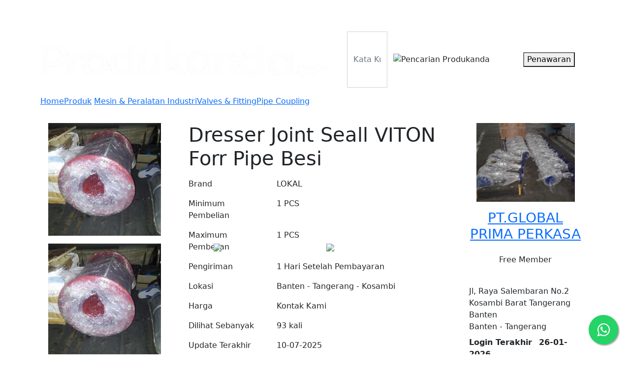

--- FILE ---
content_type: text/html;charset=UTF-8
request_url: https://www.produkanda.com/p/210880-dresser-joint-seall-viton-forr-pipe-besi
body_size: 9362
content:
<!DOCTYPE html>
<html dir="ltr" lang="id" xmlns="http://www.w3.org/1999/xhtml">
<head>
    <meta charset="utf-8" />
    <meta name="viewport" content="width=device-width, initial-scale=1" />
    <meta http-equiv="X-UA-Compatible" content="IE=edge">
    <meta http-equiv="Content-Type" content="text/html; charset=utf-8" />
    <title>Dresser Joint Seall VITON Forr Pipe Besi Pipe Coupling Valves & Fitting Mesin & Peralatan Industri  Produk Produkanda.com Portal B2B Indonesia</title>
        <meta name="title" content="Dresser Joint Seall VITON Forr Pipe Besi Pipe Coupling Valves & Fitting Mesin & Peralatan Industri  Produk Produkanda.com Portal B2B Indonesia" />
        <meta property="og:title" content="Dresser Joint Seall VITON Forr Pipe Besi Pipe Coupling Valves & Fitting Mesin & Peralatan Industri  Produk Produkanda.com Portal B2B Indonesia" />
        <meta name="robots" content="INDEX, FOLLOW, NOODP, NOYDIR" />
        <meta name="generator" content="Portal B2B Indonesia - www.produkanda.com"/>
<meta name="keywords" content="dresser joint seall viton forr pipe besi,lokal,produk,mesin & peralatan industri,valves & fitting,pipe coupling, banten,tangerang,pt.global prima perkasa,direktori,bisnis,ukm,produkanda"/>
<meta name="description" content="Dresser Joint Seall VITON Forr Pipe Besi  Spesifikasi Dresser Joint

Untuk Sambungan Pirpipaan Air Dan Minyak
Forr Pipe Steel Pipa HDPE Pipa PVC Pipa DCI

Material Steel & DCI
Size 2'' - 40''
Seal EPDM & VITON produk PT.GLOBAL PRIMA PERKASA"/>

<meta name="generator" content="PORTAL B2B INDONESIA - www.produkanda.com"/>
<link rel="shortcut icon" type="image/x-icon" href="/favicon.ico"/>
<link rel="bookmark" type="image/x-icon" href="/favicon.ico"/>
<link rel="canonical" href="https://www.produkanda.com/p/210880-dresser-joint-seall-viton-forr-pipe-besi"/>
<link rel="archives" title="Produkanda.com Portal B2B Indonesia" href="https://www.produkanda.com/archiver/"/>
    <meta property="og:url" content="https://www.produkanda.com" />
        <link rel="alternate" hreflang="x-default" href="https://www.produkanda.com" />
        <link rel="alternate" hreflang="id" href="https://www.produkanda.com" />
        <link rel="alternate" hreflang="en" href="https://en.produkanda.com" />
    <meta property="og:locale" content="id-ID" />
    <meta property="og:site-name" content="Produkanda.com" />
    <link href="https://cdn.jsdelivr.net/npm/bootstrap@5.1.0/dist/css/bootstrap.min.css" rel="stylesheet" integrity="sha384-KyZXEAg3QhqLMpG8r+8fhAXLRk2vvoC2f3B09zVXn8CA5QIVfZOJ3BCsw2P0p/We" crossorigin="anonymous">
    <link rel="stylesheet" href="https://cdnjs.cloudflare.com/ajax/libs/font-awesome/5.15.3/css/all.min.css" integrity="sha512-iBBXm8fW90+nuLcSKlbmrPcLa0OT92xO1BIsZ+ywDWZCvqsWgccV3gFoRBv0z+8dLJgyAHIhR35VZc2oM/gI1w==" crossorigin="anonymous" />
    <link rel="stylesheet" href="/skin/assets/css/jquery-ui.min.css" />
    <link type="text/css" rel="stylesheet" href="https://cdn.jsdelivr.net/jquery.jssocials/1.4.0/jssocials.css" />
    <link type="text/css" rel="stylesheet" href="https://cdn.jsdelivr.net/jquery.jssocials/1.4.0/jssocials-theme-flat.css" />
    
    <link rel="stylesheet" href="https://cdn.jsdelivr.net/npm/swiper@9/swiper-bundle.min.css" />
    <link rel="stylesheet" href="/skin/assets/css/show.css" />
<script type="text/javascript">window.onerror=function(){return true;}</script><script type="text/javascript" src="/lang/id/lang.js"></script>
<script type="text/javascript" src="/file/script/config.js"></script>
<script type="text/javascript" src="/file/script/common.js"></script>
<script type="text/javascript" src="/file/script/page.js"></script>
<script type="text/javascript">
var searchid = 5;
</script>
</head>
<body>
    <header class="in-web-header sticky-top">
    <div class="container">
        <div class="row d-flex navbar topbar d-none d-md-flex">
            <div class="col-12 col-md-9 col-lg-6 d-flex nav-col">
                 <div class="nav-link px-2 text-white" id="destoon_member">
            
                </div>
            </div>
            <div class="col-12 col-md-3 col-lg-6 nav-col d-flex justify-content-end">
                <a class="nav-link px-2 text-white separator d-none d-lg-block" href="https://www.produkanda.com/c/">Perusahaan</a>
                <a class="nav-link px-2 text-white separator d-none d-lg-block" href="https://www.produkanda.com/p/">Produk</a>
                <a class="nav-link px-2 text-white separator d-none d-lg-block" href="https://www.produkanda.com/news/">Artikel</a>
                <a class="nav-link px-2 text-white separator d-none d-lg-block" href="https://www.produkanda.com/about/tentang-produkanda.html">Tentang Kami</a>
                <a class="nav-link px-2 text-white d-none d-lg-block" href="https://www.produkanda.com/paket/">Paket Harga</a>
                
            </div>
        </div>
        <div class="row d-flex navbar bottombar align-middle pb-3">
            <div class="col-8 col-sm-9 col-lg-10 d-flex">
                <div class="pe-4 d-none d-lg-block">
                    <a href="https://www.produkanda.com/">
                        <img class="in-logo" alt="Produkanda.com Portal B2B Indonesia" src="https://www.produkanda.com/file/upload/202302/13/861.png" />
                    </a>
                </div>
                <div class="pe-4 d-flex d-lg-none">
                    <a href="https://www.produkanda.com/" class="logo-mobile"></a>
                </div>
                <form class="flex-grow-1 input-group search-group" id="destoon_search" action="https://www.produkanda.com/p/search.php" onsubmit="return Dsearch(1);">
         <input type="hidden" name="spread" value="0" id="destoon_spread"/>
                    <input name="kw" id="destoon_kw" placeholder="Kata Kunci......" type="text" class="form-control auto-complete" />
                    <input type="hidden" name="moduleid" value="5" id="destoon_moduleid" value="Produk"/>
                    
                    <button class="btn btn-search">
                        <img src="/skin/assets/image/search.svg" alt="Pencarian Produkanda" />
                    </button>
                </form>
            </div>
            <div class="col-4 col-sm-3 col-lg-2 d-flex gap-2 justify-content-center">
                    <button type="button" class="btn-login">Penawaran</button>
            </div>
        </div>
    </div>
</header>    <div class="main-body">
    <div class="container mb-3">
        <div class="row">
            <div class="col-12">
                <ul class="breadcrumb d-flex">
    <li>
        <a class="home" href="https://www.produkanda.com/" title="Halaman Depan">Home</a>
    </li>
           
            <a href="https://www.produkanda.com/p/">Produk</a>
            <li>&nbsp;</li>
            <a href="https://www.produkanda.com/p/mesin-peralatan-industri.1/">Mesin & Peralatan Industri</a><li></li><a href="https://www.produkanda.com/p/valves-fitting.33/">Valves & Fitting</a><li></li><a href="https://www.produkanda.com/p/pipe-coupling.82/">Pipe Coupling</a>       
</ul>
            </div>
        </div>
        <div class="row mb-4">
<div class="col-12 col-xl-3 main-box">
                <div class="company-detail product-detail d-md-flex justify-content-md-center py-2 p-md-3">
                    <div class="col-12 col-md-12 mb-3">
                        
<div class="row mb-3 d-none d-md-flex">
    <div class="col-12 d-md-flex justify-content-center">
<img class="image-view img-fluid lazy" id="product-zoom" src="https://www.produkanda.com/file/upload/202406/11/997209.jpg.middle.jpg" data-zoom-image="https://www.produkanda.com/file/upload/202406/11/997209.jpg"//>
        
    </div>
</div>
<div class="row">
    <div class="col-12">
        <div class="image-slider swiper-container">
            <div class="swiper-wrapper">
                    <div id="product-zoom" class="swiper-slide image-preview image-button d-flex align-items-center justify-content-center" data-image="https://www.produkanda.com/file/upload/202406/11/997209.jpg.middle.jpg" data-ref="h">
                        <img class="image-product img-fluid swiper-lazy" src="https://www.produkanda.com/file/upload/202406/11/997209.jpg.thumb.jpg" />
                    </div>
                                        <div id="product-zoom" class="swiper-slide image-preview image-button d-flex align-items-center justify-content-center" data-image="https://www.produkanda.com/skin/assets/image/nopic240.gif" data-ref="h">
                        <img class="image-product img-fluid swiper-lazy" src="https://www.produkanda.com/skin/assets/image/nopic60.gif" />
                    </div>
                                        <div id="product-zoom" class="swiper-slide image-preview image-button d-flex align-items-center justify-content-center" data-image="https://www.produkanda.com/skin/assets/image/nopic240.gif" data-ref="h">
                        <img class="image-product img-fluid swiper-lazy" src="https://www.produkanda.com/skin/assets/image/nopic60.gif" />
                    </div>
                                </div>
            <div class="swiper-navigation">
                <div class="swiper-button swiper-next"></div>
                <div class="swiper-button swiper-prev"></div>
            </div>
        </div>
    </div>
</div>
<div class="modal fade modal-image-zoom" id="image-modal" tabindex="-1">
    <div class="modal-dialog">
        <div class="modal-content">
            <div class="modal-header">
                <div class="modal-title title">Dresser Joint Seall VITON Forr Pipe Besi</div>
                <button type="button" class="btn-close" data-bs-dismiss="modal" aria-label="Close"></button>
            </div>
            <div class="modal-body">
                <div class="modal-image d-md-flex">
                    <div class="main-image d-flex flex-grow-1 justify-content-center align-items-center">
                        <div class="view-normal" style="--aspect-ratio: 3 / 4;"></div>
                    </div>
                    <div class="image-list">
                        <div class="row pb-2">
                            <div class="col-12">
                                <div class="modal-title">
                                    Gambar Produk
                                </div>
                            </div>
                        </div>
                        <div class="row">
                    
                                <div class="col-4 pb-2">
                                    <div id="h" class="image-modal-preview d-flex align-items-center justify-content-center" data-image="https://www.produkanda.com/file/upload/202406/11/997209.jpg">
                                        <img class="img-fluid lazy" src="/skin/assets/images/loading.svg" data-src="https://www.produkanda.com/file/upload/202406/11/997209.jpg.thumb.jpg" />
                                    </div>
                                </div>
                                
                    
                                <div class="col-4 pb-2">
                                    <div id="h" class="image-modal-preview d-flex align-items-center justify-content-center" data-image="">
                                        <img class="img-fluid lazy" src="/skin/assets/images/loading.svg" data-src="https://www.produkanda.com/skin/assets/image/nopic60.gif" />
                                    </div>
                                </div>
                                
                    
                                <div class="col-4 pb-2">
                                    <div id="h" class="image-modal-preview d-flex align-items-center justify-content-center" data-image="">
                                        <img class="img-fluid lazy" src="/skin/assets/images/loading.svg" data-src="https://www.produkanda.com/skin/assets/image/nopic60.gif" />
                                    </div>
                                </div>
                                
                        </div>
                    </div>
                </div>
            </div>
        </div>
    </div>
</div>
                    </div>
                </div>
            </div>
        
            <div class="col-12 col-xl-6 main-box">
                <div class="product-detail py-2 p-md-3">
                    <div class="row mb-3">
    <div class="col-12 col-md-12 mb-3">
        <div class="row">
            <div class="col-12">
                <div class="title">
                    <h1>
                        Dresser Joint Seall VITON Forr Pipe Besi                    </h1>
                </div>
            </div>
        </div>
           
        <div class="row py-2">
            <div class="col-6 col-sm-4">
                Brand
            </div>
            <div class="col-6 col-sm-8">
                LOKAL            </div>
        </div>
                <div class="row py-2">
            <div class="col-6 col-sm-4">
                Minimum Pembelian
            </div>
            <div class="col-6 col-sm-8">
                1 PCS            </div>
        </div><div class="row py-2">
            <div class="col-6 col-sm-4">
                Maximum Pembelian
            </div>
            <div class="col-6 col-sm-8">
                1 PCS            </div>
        </div><div class="row py-2">
            <div class="col-6 col-sm-4">
                Pengiriman
            </div>
            <div class="col-6 col-sm-8">
                1 Hari Setelah Pembayaran
            </div>
        </div>       
<div class="row py-2">
            <div class="col-6 col-sm-4">
                Lokasi
            </div>
            <div class="col-6 col-sm-8">
                 Banten - Tangerang - Kosambi            </div>
        </div>
       
        <div class="row py-2">
            <div class="col-6 col-sm-4">
                Harga
            </div>
            <div class="col-6 col-sm-8 text-orange">
                Kontak Kami            </div>
        </div>
 <div class="row py-2">
            <div class="col-6 col-sm-4">
                Dilihat Sebanyak
            </div>
            <div class="col-6 col-sm-8">
                93 kali
            </div>
        </div>
        <div class="row py-2">
            <div class="col-6 col-sm-4">
                Update Terakhir
            </div>
            <div class="col-6 col-sm-8">
                10-07-2025            </div>
        </div>
        <div class="row">
            <div class="col-6 col-sm-4 d-flex align-items-center">
                Bagikan
            </div>
            <div class="col-6 col-sm-8">
                <div class="share"></div>
            </div>
        </div>
        
       <div class="row mt-2 main-contact contact-row d-flex">
                <div class="col-12 col-md-6 mb-2 contact-col d-none d-xl-block" data-text="Telepon">
                    <button class="btn btn-buy btn-shopping-cart" onclick="window.location.href='https://www.produkanda.com/member/message.php?action=send&touser=globalprima&title=Dresser Joint Seall VITON Forr Pipe Besi'">
                        &#x2B;<span> Kirim Pesan
                    </button>
                </div>
            <div class="col-12 col-md-6 mb-2 contact-col">
                <div class="btn btn-buy btn-shopping-cart" onclick="Go('https://www.produkanda.com/p/inquiry.php?itemid=210880');">&#x2B; Penawaran</div>
            </div>
        </div>
<div class="row">
        <div class="col-12">
            <div class="free-alert d-flex">
                <div class="d-none d-md-flex justify-content-center align-items-center me-2">
                    <i class="fas fa-exclamation-triangle"></i>
                </div>
                <div>
                    <h4>Perhatian!</h4>
                    <div>
                        Perusahaan ini terdaftar sebagai <strong>Free Member</strong>. Hindari melakukan pembayaran sebelum bertemu penjual atau melihat barang secara langsung. COD (Cash On Delivery) atau bertemu langsung dengan penjual merupakan metode transaksi lebih aman.
                    </div>
                </div>
            </div>
        </div>
    </div>
    </div>
</div>
    <div class="row d-none d-xl-flex">
        <div class="col-12">
            <ul class="nav nav-tabs" role="tablist">
                <li class="nav-item">
                    <button class="nav-link active" id="nav-product-description" data-bs-toggle="tab" data-bs-target="#product-description-box" role="tab" aria-controls="product-description-box" aria-selected="true"><b>Produk</b></button>
                </li>
                <li class="nav-item">
                    <button class="nav-link" id="nav-company-info" data-bs-toggle="tab" data-bs-target="#company-info-box" role="tab" aria-controls="company-info-box" aria-selected="true"><b>Perusahaan</b></button>
                </li>
            </ul>
        </div>
    </div>
<div class="row description-row">
    <div class="col-12 tab-content">
        <div id="product-description-box" class="description-box tab-pane fade show active mb-2" role="tabpanel" aria-labelledby="nav-product-description">
            <div class="row mb-3">
                <div class="col-12">
                    <h2>Spesifikasi Dresser Joint Seall VITON Forr Pipe Besi</h2>
                    
                </div>
            </div>
            <div class="row box-description less">
                <div class="col-12">
                    &nbsp;Spesifikasi Dresser Joint<br />
<br />
Untuk Sambungan Pirpipaan Air Dan Minyak<br />
Forr Pipe Steel Pipa HDPE Pipa PVC Pipa DCI<br />
<br />
Material Steel &amp; DCI<br />
Size 2'' - 40''<br />
Seal EPDM &amp; VITON                </div>
            </div>
            <btn class="btn btn-show d-none mt-3" data-show="Tampilkan Lebih Banyak" data-hide="Tampilkan Lebih Sedikit">Tampilkan Lebih Banyak</btn>
        </div>
            <div id="company-info-box" class="description-box tab-pane fade mb-2 less" role="tabpanel" aria-labelledby="nav-company-info">
                <div class="row mb-3">
                    <div class="col-12 title">
                        <h3>PT.GLOBAL PRIMA PERKASA</h3>
                    </div>
                </div>
                <div class="row">
                    <div class="col-12 box-company-description">
                        <div class="row box-description less">
                            <div class="col-12">
                                &nbsp;<span style="color: rgb(119, 119, 119); font-family: DINPro-Medium; font-size: 14px; background-color: rgb(253, 253, 253);">PT.GLOBAL PRIMA TGR</span><br style="box-sizing: border-box; margin: 0px; padding: 0px; border: 0px; color: rgb(119, 119, 119); font-family: DINPro-Medium; font-size: 14px; background-color: rgb(253, 253, 253);" />
<span style="color: rgb(119, 119, 119); font-family: DINPro-Medium; font-size: 14px; background-color: rgb(253, 253, 253);">Adalah perusahaan yang bergerak sebagai general supplier dan Stockist Untuk kebutuhan industri Minyak, Air dan Gas ( Valve, Pipe, Fitting, dll)</span><br style="box-sizing: border-box; margin: 0px; padding: 0px; border: 0px; color: rgb(119, 119, 119); font-family: DINPro-Medium; font-size: 14px; background-color: rgb(253, 253, 253);" />
<span style="color: rgb(119, 119, 119); font-family: DINPro-Medium; font-size: 14px; background-color: rgb(253, 253, 253);">Beberapa Pruduk kami adalah :</span><br style="box-sizing: border-box; margin: 0px; padding: 0px; border: 0px; color: rgb(119, 119, 119); font-family: DINPro-Medium; font-size: 14px; background-color: rgb(253, 253, 253);" />
<span style="color: rgb(119, 119, 119); font-family: DINPro-Medium; font-size: 14px; background-color: rgb(253, 253, 253);">Valve :</span><br style="box-sizing: border-box; margin: 0px; padding: 0px; border: 0px; color: rgb(119, 119, 119); font-family: DINPro-Medium; font-size: 14px; background-color: rgb(253, 253, 253);" />
<span style="color: rgb(119, 119, 119); font-family: DINPro-Medium; font-size: 14px; background-color: rgb(253, 253, 253);">Shut Down Valve, Co<em></em>ntrol Valve, Gate Valve, Globe Valve, Ball Valve, Check Valve, Butterfly Valve, Safety Valve, Three Way Valve, Floating Valve, Forged Steel.</span><br style="box-sizing: border-box; margin: 0px; padding: 0px; border: 0px; color: rgb(119, 119, 119); font-family: DINPro-Medium; font-size: 14px; background-color: rgb(253, 253, 253);" />
<span style="color: rgb(119, 119, 119); font-family: DINPro-Medium; font-size: 14px; background-color: rgb(253, 253, 253);">ACCECORIES :</span><br style="box-sizing: border-box; margin: 0px; padding: 0px; border: 0px; color: rgb(119, 119, 119); font-family: DINPro-Medium; font-size: 14px; background-color: rgb(253, 253, 253);" />
<span style="color: rgb(119, 119, 119); font-family: DINPro-Medium; font-size: 14px; background-color: rgb(253, 253, 253);">Strainer, Steam Trap, Pressure Gauge, Air Filter Regulator, Pressure Swich, Manifold, Sigh Glass, Flow Meter, Flexible Joint, Flexible Hose.</span><br style="box-sizing: border-box; margin: 0px; padding: 0px; border: 0px; color: rgb(119, 119, 119); font-family: DINPro-Medium; font-size: 14px; background-color: rgb(253, 253, 253);" />
<span style="color: rgb(119, 119, 119); font-family: DINPro-Medium; font-size: 14px; background-color: rgb(253, 253, 253);">INSTRUMENT :</span><br style="box-sizing: border-box; margin: 0px; padding: 0px; border: 0px; color: rgb(119, 119, 119); font-family: DINPro-Medium; font-size: 14px; background-color: rgb(253, 253, 253);" />
<span style="color: rgb(119, 119, 119); font-family: DINPro-Medium; font-size: 14px; background-color: rgb(253, 253, 253);">Swagelok, Needle Valve, limit Switch, Selenoid, Pilot Valve, Quick Ekshaust, Tubing, Pressure Switch, Axelson.</span><br style="box-sizing: border-box; margin: 0px; padding: 0px; border: 0px; color: rgb(119, 119, 119); font-family: DINPro-Medium; font-size: 14px; background-color: rgb(253, 253, 253);" />
<span style="color: rgb(119, 119, 119); font-family: DINPro-Medium; font-size: 14px; background-color: rgb(253, 253, 253);">EQUIPMENT :</span><br style="box-sizing: border-box; margin: 0px; padding: 0px; border: 0px; color: rgb(119, 119, 119); font-family: DINPro-Medium; font-size: 14px; background-color: rgb(253, 253, 253);" />
<span style="color: rgb(119, 119, 119); font-family: DINPro-Medium; font-size: 14px; background-color: rgb(253, 253, 253);">Meansure, Meansuring, Parts Transmiter, Panels.</span><br style="box-sizing: border-box; margin: 0px; padding: 0px; border: 0px; color: rgb(119, 119, 119); font-family: DINPro-Medium; font-size: 14px; background-color: rgb(253, 253, 253);" />
<span style="color: rgb(119, 119, 119); font-family: DINPro-Medium; font-size: 14px; background-color: rgb(253, 253, 253);">FITTING :</span><br style="box-sizing: border-box; margin: 0px; padding: 0px; border: 0px; color: rgb(119, 119, 119); font-family: DINPro-Medium; font-size: 14px; background-color: rgb(253, 253, 253);" />
<span style="color: rgb(119, 119, 119); font-family: DINPro-Medium; font-size: 14px; background-color: rgb(253, 253, 253);">Elbow Long Radius/ Short Radius ( 90&deg; , 45&deg; , 180&deg; ) , Tee ( Straight Tee, Reducing Tee) Reducer Concentric/ Eccentric, Caps, Stud Bolt,&nbsp;unio<em></em>&#110;&nbsp;( HDPE) .</span><br style="box-sizing: border-box; margin: 0px; padding: 0px; border: 0px; color: rgb(119, 119, 119); font-family: DINPro-Medium; font-size: 14px; background-color: rgb(253, 253, 253);" />
<span style="color: rgb(119, 119, 119); font-family: DINPro-Medium; font-size: 14px; background-color: rgb(253, 253, 253);">FLANGES :</span><br style="box-sizing: border-box; margin: 0px; padding: 0px; border: 0px; color: rgb(119, 119, 119); font-family: DINPro-Medium; font-size: 14px; background-color: rgb(253, 253, 253);" />
<span style="color: rgb(119, 119, 119); font-family: DINPro-Medium; font-size: 14px; background-color: rgb(253, 253, 253);">Welding Neck Flanges, Blind Flange, Lap joint Flange, Threaded Flange, Slip On Flange, Spectacle Blind Flange, Orifice Plate, Swivel Flange.</span><br style="box-sizing: border-box; margin: 0px; padding: 0px; border: 0px; color: rgb(119, 119, 119); font-family: DINPro-Medium; font-size: 14px; background-color: rgb(253, 253, 253);" />
<span style="color: rgb(119, 119, 119); font-family: DINPro-Medium; font-size: 14px; background-color: rgb(253, 253, 253);">PIPE :</span><br style="box-sizing: border-box; margin: 0px; padding: 0px; border: 0px; color: rgb(119, 119, 119); font-family: DINPro-Medium; font-size: 14px; background-color: rgb(253, 253, 253);" />
<span style="color: rgb(119, 119, 119); font-family: DINPro-Medium; font-size: 14px; background-color: rgb(253, 253, 253);">Seamless, Wealded, Stainless steel, Galvanize, HDPE, PVC.</span><br style="box-sizing: border-box; margin: 0px; padding: 0px; border: 0px; color: rgb(119, 119, 119); font-family: DINPro-Medium; font-size: 14px; background-color: rgb(253, 253, 253);" />
<span style="color: rgb(119, 119, 119); font-family: DINPro-Medium; font-size: 14px; background-color: rgb(253, 253, 253);">HARDWARE :</span><br style="box-sizing: border-box; margin: 0px; padding: 0px; border: 0px; color: rgb(119, 119, 119); font-family: DINPro-Medium; font-size: 14px; background-color: rgb(253, 253, 253);" />
<span style="color: rgb(119, 119, 119); font-family: DINPro-Medium; font-size: 14px; background-color: rgb(253, 253, 253);">Plate, UNP, CNP, IWF, H-Beam, Round Bar, Hollow, dll.</span><br style="box-sizing: border-box; margin: 0px; padding: 0px; border: 0px; color: rgb(119, 119, 119); font-family: DINPro-Medium; font-size: 14px; background-color: rgb(253, 253, 253);" />
<span style="color: rgb(119, 119, 119); font-family: DINPro-Medium; font-size: 14px; background-color: rgb(253, 253, 253);">CLASS :</span><br style="box-sizing: border-box; margin: 0px; padding: 0px; border: 0px; color: rgb(119, 119, 119); font-family: DINPro-Medium; font-size: 14px; background-color: rgb(253, 253, 253);" />
<span style="color: rgb(119, 119, 119); font-family: DINPro-Medium; font-size: 14px; background-color: rgb(253, 253, 253);">Jis : 5K, 10K, 12K, 16K, 20K, Pn 10, Pn 16, Pn 40, Ansi 150, 300, 600, 800, 900, 1500, 2500, 3000, 5000 , RF, RTJ, FF<br />
</span>SCH 20, S40, S80, S160, XXS<br style="box-sizing: border-box; margin: 0px; padding: 0px; border: 0px; color: rgb(119, 119, 119); font-family: DINPro-Medium; font-size: 14px; background-color: rgb(253, 253, 253);" />
<span style="color: rgb(119, 119, 119); font-family: DINPro-Medium; font-size: 14px; background-color: rgb(253, 253, 253);">MATERIAL :</span><br style="box-sizing: border-box; margin: 0px; padding: 0px; border: 0px; color: rgb(119, 119, 119); font-family: DINPro-Medium; font-size: 14px; background-color: rgb(253, 253, 253);" />
<span style="color: rgb(119, 119, 119); font-family: DINPro-Medium; font-size: 14px; background-color: rgb(253, 253, 253);">Bronze, Cast Iron, Ductile Iron, Carbon Steel ( A105, A216 Gr.WCB, dll) , Stainless Steel ( SS316, SS304, F51, CF8M, dll) , PE, HDPE, UPVC, CPVC. Sch 80</span><br style="box-sizing: border-box; margin: 0px; padding: 0px; border: 0px; color: rgb(119, 119, 119); font-family: DINPro-Medium; font-size: 14px; background-color: rgb(253, 253, 253);" />
<span style="color: rgb(119, 119, 119); font-family: DINPro-Medium; font-size: 14px; background-color: rgb(253, 253, 253);">Merk :</span><br style="box-sizing: border-box; margin: 0px; padding: 0px; border: 0px; color: rgb(119, 119, 119); font-family: DINPro-Medium; font-size: 14px; background-color: rgb(253, 253, 253);" />
<span style="color: rgb(119, 119, 119); font-family: DINPro-Medium; font-size: 14px; background-color: rgb(253, 253, 253);">Sigma, Kitz, Toyo, Keystone, Tozen, Glt, Crane, Kokai, Shoritzu, Ktm, Wkm, Fisher, Grove, Okm, Omb, Tk, Velan, Argus, Bettis, Evo, Yone, Gala, Spears, Hershey, Mueller, Anderson, Whitey, Swagelok, Parker, Sakai, Sandvik, Unilon, Wavin, Vinilon, Daniel,Spears,DFP,Sanking,Hershey Dll</span><br style="box-sizing: border-box; margin: 0px; padding: 0px; border: 0px; color: rgb(119, 119, 119); font-family: DINPro-Medium; font-size: 14px; background-color: rgb(253, 253, 253);" />
<br style="box-sizing: border-box; margin: 0px; padding: 0px; border: 0px; color: rgb(119, 119, 119); font-family: DINPro-Medium; font-size: 14px; background-color: rgb(253, 253, 253);" />
<br style="box-sizing: border-box; margin: 0px; padding: 0px; border: 0px; color: rgb(119, 119, 119); font-family: DINPro-Medium; font-size: 14px; background-color: rgb(253, 253, 253);" />
<br style="box-sizing: border-box; margin: 0px; padding: 0px; border: 0px; color: rgb(119, 119, 119); font-family: DINPro-Medium; font-size: 14px; background-color: rgb(253, 253, 253);" />
<span style="color: rgb(119, 119, 119); font-family: DINPro-Medium; font-size: 14px; background-color: rgb(253, 253, 253);">Mobile : 081282000870 (WA)</span><br style="box-sizing: border-box; margin: 0px; padding: 0px; border: 0px; color: rgb(119, 119, 119); font-family: DINPro-Medium; font-size: 14px; background-color: rgb(253, 253, 253);" />
<span style="color: rgb(119, 119, 119); font-family: DINPro-Medium; font-size: 14px; background-color: rgb(253, 253, 253);">E-mail : rijal.gpp@gmail.com / rijal.ukp@gmail.com</span>                            </div>
                        </div>
                        <btn class="btn btn-show d-none mt-3" data-show="Tampilkan Lebih Banyak" data-hide="Tampilkan Lebih Sedikit">Tampilkan Lebih Banyak</btn>
                    </div>
                </div>
            </div>
    </div></div>
                </div>
            </div>
            <div class="col-12 col-xl-3 main-box">
                <div class="company-detail">
                    
<div class="company-box py-2 p-md-3">
    <div class="row">
        <div class="col-12">
            <div class="row">
                <div class="col-4 col-xl-12 logo d-flex justify-content-center align-items-center">
<a title="PT.GLOBAL PRIMA PERKASA Supplier dan Stockist Untuk kebutuhan industri Minyak, Air dan Gas ( Valve, Pipe, Fitting, dll)" href="https://www.produkanda.com/profil/globalprima"><img class="img-fluid" src="https://www.produkanda.com/file/upload/201912/03/907209.jpg" data-src="https://www.produkanda.com/file/upload/201912/03/907209.jpg" alt="PT.GLOBAL PRIMA PERKASA Supplier dan Stockist Untuk kebutuhan industri Minyak, Air dan Gas ( Valve, Pipe, Fitting, dll)" /></a>                </div>
                <div class="col-8 col-xl-12">
                    <div class="row">
                        <div class="col-12 name d-flex justify-content-center py-3">
                         <h3>                                 <center><a title="PT.GLOBAL PRIMA PERKASA Supplier dan Stockist Untuk kebutuhan industri Minyak, Air dan Gas ( Valve, Pipe, Fitting, dll)" href="https://www.produkanda.com/profil/globalprima">PT.GLOBAL PRIMA PERKASA</a></center>
                                                          </h3>
                        </div>
                        <div class="col-12 d-flex justify-content-center pb-3">
                            
                                                                                <div><span class="membership-name free">Free Member</span>
                              </div>                             
                                                  </div>
                 
                </div>
<div class="row">&nbsp;
</div>
           
            <div class="row">
<div class="col-12">
                    Jl, Raya Salembaran No.2 Kosambi Barat  Tangerang Banten                </div>
                 <div class="col-12">
                     Banten&nbsp;-&nbsp;Tangerang                </div>
             </div>
    
                <div class="row mt-3 mt-xl-2 bb-1 pb-2">
                    <div class="col-12">
                        <strong>Login Terakhir <span class="ms-2">26-01-2026</span></strong>
                    </div>
                </div>
            <div class="row mt-2 contact contact-row">
                    <div class="col-12 contact-col">
                       
                            <i class="fas fa-phone-alt"></i><span>081282000870</span>
                       
                    </div>
                    <div class="col-12 contact-col">
                        
                            <i class="fas fa-phone-alt"></i><span>083829557967</span>
                        
                    </div>                    <div class="col-12 contact-col">
                        
                            <i class="fab fa-whatsapp"></i><span>083829557967</span>
                       
                    </div>
            </div>
   
<div class="row mt-3 mt-xl-2 bb-1 pb-2">
</div>
<div class="row">&nbsp;
</div>
<div class="row"><center><strong>Produk Baru</strong></center>
</div>
<div class="row">&nbsp;
</div>
<div class="row">
                    
<div class="col-4 pb-2">
                     <a href="https://www.produkanda.com/p/216712-jual-tee-cpvc-sch-80-spears"><img class="img-fluid lazy" src="/skin/assets/images/loading.svg" data-src="https://www.produkanda.com/file/upload/202510/30/207209.jpg.thumb.jpg" title="Jual Tee CPVC Sch 80 Spears" /></a>
                        </div>
     
     
                    
<div class="col-4 pb-2">
                     <a href="https://www.produkanda.com/p/216697-jual-flange-galvanis-jis-10k"><img class="img-fluid lazy" src="/skin/assets/images/loading.svg" data-src="https://www.produkanda.com/file/upload/202510/29/367209.jpg.thumb.jpg" title="Jual Flange Galvanis Jis 10k" /></a>
                        </div>
     
     
                    
<div class="col-4 pb-2">
                     <a href="https://www.produkanda.com/p/216441-jual-flange-40-inchi-jis-10k"><img class="img-fluid lazy" src="/skin/assets/images/loading.svg" data-src="https://www.produkanda.com/file/upload/202510/02/647209.jpg.thumb.jpg" title="JUAL FLANGE 40 INCHI JIS 10K" /></a>
                        </div>
     
     
                    
<div class="col-4 pb-2">
                     <a href="https://www.produkanda.com/p/216297-jual-flange-40-inchi-pn-16-steel"><img class="img-fluid lazy" src="/skin/assets/images/loading.svg" data-src="https://www.produkanda.com/file/upload/202509/25/407209.jpg.thumb.jpg" title="Jual Flange 40 Inchi PN 16 Steel" /></a>
                        </div>
     
     
                    
<div class="col-4 pb-2">
                     <a href="https://www.produkanda.com/p/216222-jual-blind-flange-rtj-ansi-2500-a105"><img class="img-fluid lazy" src="/skin/assets/images/loading.svg" data-src="https://www.produkanda.com/file/upload/202509/18/477209.jpg.thumb.jpg" title="Jual Blind Flange RTJ ANSI 2500 A105" /></a>
                        </div>
     
     
                    
<div class="col-4 pb-2">
                     <a href="https://www.produkanda.com/p/215828-jual-elbow-sch-160-carbon-steel"><img class="img-fluid lazy" src="/skin/assets/images/loading.svg" data-src="https://www.produkanda.com/file/upload/202508/27/917209.jpg.thumb.jpg" title="Jual Elbow Sch 160 Carbon Steel" /></a>
                        </div>
     
     
                  
</div>
            <div class="row">
                <div class="col-12">
                </div>
            </div>
        </div>
    </div>
</div>
                </div>
            </div>
        </div>
</div>
<div class="row product-parade-section mb-2">
<div class="col-12 title">
<h4>Produk Lainnya</h4>
</div>
<div class="col-12 product-list">
<div class="row">

﻿<div class="col-6 col-md-4 col-lg-3 col-xl-2 product-box ">
                    <div class="row">
                        <div class="col-12 d-flex justify-content-center">
                            <a href="https://www.produkanda.com/p/213181-dresser-joint-steel"><span class="onsale onsale-label"></span>
                                <img class="img-fluid lazy" src="/skin/assets/images/loading.svg" data-src="https://www.produkanda.com/file/upload/202412/13/127209.jpg.thumb.jpg" alt="" />
                            </a>
                        </div>
                        <div class="col-12 product-title px-2 mb-1">
                            <h3 class="mb-0"><center>
                                <a href="https://www.produkanda.com/p/213181-dresser-joint-steel">Dresser Joint Steel</a></center>
                            </h3>
                        </div>
                        <div class="col-12 product-price px-2 mb-1">                            
                            <h5 class="price mb-0"><center>
                                <strong>CALL</strong> </center>
                            </h5>
                        </div>
                            <div class="col-12 product-title px-2 mb-1">
                                
                            
                                      
                                    <h6 class="mb-0"><center><a href="https://www.produkanda.com/profil/globalprima">PT.GLOBAL PRIMA PERKASA</a></center></h6>
                                    <span></span> 
                               
                            </div>
                    </div>
                </div><div class="col-6 col-md-4 col-lg-3 col-xl-2 product-box ">
                    <div class="row">
                        <div class="col-12 d-flex justify-content-center">
                            <a href="https://www.produkanda.com/p/209332-dreser-joint"><span class="onsale onsale-label"></span>
                                <img class="img-fluid lazy" src="/skin/assets/images/loading.svg" data-src="https://www.produkanda.com/file/upload/202311/02/169897.jpg.thumb.jpg" alt="" />
                            </a>
                        </div>
                        <div class="col-12 product-title px-2 mb-1">
                            <h3 class="mb-0"><center>
                                <a href="https://www.produkanda.com/p/209332-dreser-joint">DRESER JOINT</a></center>
                            </h3>
                        </div>
                        <div class="col-12 product-price px-2 mb-1">                            
                            <h5 class="price mb-0"><center>
                                <strong>CALL</strong> </center>
                            </h5>
                        </div>
                            <div class="col-12 product-title px-2 mb-1">
                                
                            
                                      
                                    <h6 class="mb-0"><center><a href="https://www.produkanda.com/profil/sandiapriatna">PT GPP GLOBAL PRIMA TGR</a></center></h6>
                                    <span></span> 
                               
                            </div>
                    </div>
                </div><div class="col-6 col-md-4 col-lg-3 col-xl-2 product-box ">
                    <div class="row">
                        <div class="col-12 d-flex justify-content-center">
                            <a href="https://www.produkanda.com/p/215997-jual-coupling-class-3000-stainless-steel"><span class="onsale onsale-label"></span>
                                <img class="img-fluid lazy" src="/skin/assets/images/loading.svg" data-src="https://www.produkanda.com/file/upload/202509/06/469897.jpg.thumb.jpg" alt="" />
                            </a>
                        </div>
                        <div class="col-12 product-title px-2 mb-1">
                            <h3 class="mb-0"><center>
                                <a href="https://www.produkanda.com/p/215997-jual-coupling-class-3000-stainless-steel">Jual Coupling Class #3000 Stainless </a></center>
                            </h3>
                        </div>
                        <div class="col-12 product-price px-2 mb-1">                            
                            <h5 class="price mb-0"><center>
                                <strong>CALL</strong> </center>
                            </h5>
                        </div>
                            <div class="col-12 product-title px-2 mb-1">
                                
                            
                                      
                                    <h6 class="mb-0"><center><a href="https://www.produkanda.com/profil/sandiapriatna">PT GPP GLOBAL PRIMA TGR</a></center></h6>
                                    <span></span> 
                               
                            </div>
                    </div>
                </div><div class="col-6 col-md-4 col-lg-3 col-xl-2 product-box ">
                    <div class="row">
                        <div class="col-12 d-flex justify-content-center">
                            <a href="https://www.produkanda.com/p/215996-jual-full-coupling-class-3000-forged-steel-a105n"><span class="onsale onsale-label"></span>
                                <img class="img-fluid lazy" src="/skin/assets/images/loading.svg" data-src="https://www.produkanda.com/file/upload/202509/06/679897.jpg.thumb.jpg" alt="" />
                            </a>
                        </div>
                        <div class="col-12 product-title px-2 mb-1">
                            <h3 class="mb-0"><center>
                                <a href="https://www.produkanda.com/p/215996-jual-full-coupling-class-3000-forged-steel-a105n">Jual Full Coupling Class #3000 Forge</a></center>
                            </h3>
                        </div>
                        <div class="col-12 product-price px-2 mb-1">                            
                            <h5 class="price mb-0"><center>
                                <strong>CALL</strong> </center>
                            </h5>
                        </div>
                            <div class="col-12 product-title px-2 mb-1">
                                
                            
                                      
                                    <h6 class="mb-0"><center><a href="https://www.produkanda.com/profil/sandiapriatna">PT GPP GLOBAL PRIMA TGR</a></center></h6>
                                    <span></span> 
                               
                            </div>
                    </div>
                </div><div class="col-6 col-md-4 col-lg-3 col-xl-2 product-box ">
                    <div class="row">
                        <div class="col-12 d-flex justify-content-center">
                            <a href="https://www.produkanda.com/p/208627-jual-blind-flange-cpvc-ansi-150-spears"><span class="onsale onsale-label"></span>
                                <img class="img-fluid lazy" src="/skin/assets/images/loading.svg" data-src="https://www.produkanda.com/file/upload/202308/21/869897.jpg.thumb.jpg" alt="" />
                            </a>
                        </div>
                        <div class="col-12 product-title px-2 mb-1">
                            <h3 class="mb-0"><center>
                                <a href="https://www.produkanda.com/p/208627-jual-blind-flange-cpvc-ansi-150-spears">Jual Blind Flange CPVC Ansi 150 SPEA</a></center>
                            </h3>
                        </div>
                        <div class="col-12 product-price px-2 mb-1">                            
                            <h5 class="price mb-0"><center>
                                <strong>CALL</strong> </center>
                            </h5>
                        </div>
                            <div class="col-12 product-title px-2 mb-1">
                                
                            
                                      
                                    <h6 class="mb-0"><center><a href="https://www.produkanda.com/profil/sandiapriatna">PT GPP GLOBAL PRIMA TGR</a></center></h6>
                                    <span></span> 
                               
                            </div>
                    </div>
                </div><div class="col-6 col-md-4 col-lg-3 col-xl-2 product-box ">
                    <div class="row">
                        <div class="col-12 d-flex justify-content-center">
                            <a href="https://www.produkanda.com/p/208704-jual-flange-upvc-dfp-ansi-150"><span class="onsale onsale-label"></span>
                                <img class="img-fluid lazy" src="/skin/assets/images/loading.svg" data-src="https://www.produkanda.com/file/upload/202308/25/889897.jpg.thumb.jpg" alt="" />
                            </a>
                        </div>
                        <div class="col-12 product-title px-2 mb-1">
                            <h3 class="mb-0"><center>
                                <a href="https://www.produkanda.com/p/208704-jual-flange-upvc-dfp-ansi-150">Jual Flange UPVC DFP Ansi 150</a></center>
                            </h3>
                        </div>
                        <div class="col-12 product-price px-2 mb-1">                            
                            <h5 class="price mb-0"><center>
                                <strong>CALL</strong> </center>
                            </h5>
                        </div>
                            <div class="col-12 product-title px-2 mb-1">
                                
                            
                                      
                                    <h6 class="mb-0"><center><a href="https://www.produkanda.com/profil/sandiapriatna">PT GPP GLOBAL PRIMA TGR</a></center></h6>
                                    <span></span> 
                               
                            </div>
                    </div>
                </div>
</div>
</div>
</div>
<div class="row product-parade-section mb-2">

<div class="col-12 product-list">
<div class="row">
<div class="col-6 col-md-4 col-lg-3 col-xl-2 product-box ">
                    <div class="row" onclick="openInNewTab(href='https://s.shopee.co.id/an_redir?origin_link=https%3A%2F%2Fshopee.co.id%2FFFFMercusys-MR30G-Router-Wi-Fi-AC1200-2.4G-5G-Dual-Band-Wireless-Access-Point-IPTV-IPv6-i.514983709.18737899915?&affiliate_id=11390870405&sub_id=produkanda-sponsor-produk-216801-');">
                        <div class="col-12 d-flex justify-content-center">
                            
                            <img class="img-product img-fluid lazy" src="https://www.produkanda.com/file/upload/202511/08/5910538.webp" alt="Mercusys | MR30G | Router Wi-Fi AC1200 | 2.4G 5G Dual Band | Wireless | Access Point | IPTV | IPv6" />
                                                    
                        </div>
                        <div class="col-12 product-title px-2 mb-1">
                            <h3 class="mb-0"><center>
                                Mercusys | MR30G | Router Wi-Fi AC12</center>
                            </h3>
                        </div>
                        <div class="col-12 product-price px-2 mb-1">                            
                            <h5 class="price mb-0"><center>
                                <strong>CALL</strong> </center>
                            </h5>
                        </div>
<script>
function openInNewTab(url) {
  window.open(url, '_blank').focus();
}
</script>
                    </div>
                </div><div class="col-6 col-md-4 col-lg-3 col-xl-2 product-box ">
                    <div class="row" onclick="openInNewTab(href='https://s.shopee.co.id/an_redir?origin_link=https://shopee.co.id/FOXWELL-NT201-Universal-Obd2-Scanner-Car-Scanner-Car-Diagnosis-Odb2-Car-Diagnostic-Tool-OBDII-Car-Diagnostic-Scanner-ECU-Scanner-Automotive-Thinkcar-Konnwei-i.848642818.22852192324?&affiliate_id=11390870405&sub_id=produkanda-sponsor-produk-217381-');">
                        <div class="col-12 d-flex justify-content-center">
                            
                            <img class="img-product img-fluid lazy" src="https://www.produkanda.com/file/upload/202511/23/2010556.webp" alt="FOXWELL NT201 Universal Obd2 Scanner Car Scanner Car Diagnosis Odb2 Car Diagnostic Tool OBDII Car Diagnostic Scanner ECU Scanner ODB Store" />
                                                    
                        </div>
                        <div class="col-12 product-title px-2 mb-1">
                            <h3 class="mb-0"><center>
                                FOXWELL NT201 Universal Obd2 Scanner</center>
                            </h3>
                        </div>
                        <div class="col-12 product-price px-2 mb-1">                            
                            <h5 class="price mb-0"><center>
                                <strong>Rp. 606.000</strong></center>
                            </h5>
                        </div>
<script>
function openInNewTab(url) {
  window.open(url, '_blank').focus();
}
</script>
                    </div>
                </div><div class="col-6 col-md-4 col-lg-3 col-xl-2 product-box ">
                    <div class="row" onclick="openInNewTab(href='https://s.shopee.co.id/an_redir?origin_link=https%3A%2F%2Fshopee.co.id%2FElementmax-Mesin-Cuci-Mini-Portable-13L-Otomatis-Mesin-Pengering-Pakaian-Sterilisasi-Cahaya-Biru-i.1313884979.45901014015?&affiliate_id=11390870405&sub_id=produkanda-sponsor-produk-217522-');">
                        <div class="col-12 d-flex justify-content-center">
                            
                            <img class="img-product img-fluid lazy" src="https://www.produkanda.com/file/upload/202511/27/4210557.webp" alt="Elementmax Mesin Cuci Mini Portable 13L Otomatis Mesin Pengering Pakaian Sterilisasi Cahaya Biru" />
                                                    
                        </div>
                        <div class="col-12 product-title px-2 mb-1">
                            <h3 class="mb-0"><center>
                                Elementmax Mesin Cuci Mini Portable </center>
                            </h3>
                        </div>
                        <div class="col-12 product-price px-2 mb-1">                            
                            <h5 class="price mb-0"><center>
                                <strong>Rp. 242.000</strong></center>
                            </h5>
                        </div>
<script>
function openInNewTab(url) {
  window.open(url, '_blank').focus();
}
</script>
                    </div>
                </div><div class="col-6 col-md-4 col-lg-3 col-xl-2 product-box ">
                    <div class="row" onclick="openInNewTab(href='https://s.shopee.co.id/an_redir?origin_link=https%3A%2F%2Fshopee.co.id%2FSamsung-Galaxy-A17-8-128GB-Black-i.52635036.27091533613?&affiliate_id=11390870405&sub_id=produkanda-sponsor-produk-218289-');">
                        <div class="col-12 d-flex justify-content-center">
                            
                            <img class="img-product img-fluid lazy" src="https://www.produkanda.com/file/upload/202512/12/2510570.webp" alt="Samsung Galaxy A17 8/128GB - Black Samsung Official Store" />
                                                    
                        </div>
                        <div class="col-12 product-title px-2 mb-1">
                            <h3 class="mb-0"><center>
                                Samsung Galaxy A17 8/128GB - Black S</center>
                            </h3>
                        </div>
                        <div class="col-12 product-price px-2 mb-1">                            
                            <h5 class="price mb-0"><center>
                                <strong>Rp. 2.950.000</strong></center>
                            </h5>
                        </div>
<script>
function openInNewTab(url) {
  window.open(url, '_blank').focus();
}
</script>
                    </div>
                </div><div class="col-6 col-md-4 col-lg-3 col-xl-2 product-box ">
                    <div class="row" onclick="openInNewTab(href='https://s.shopee.co.id/an_redir?origin_link=https%3A%2F%2Fshopee.co.id%2FDr.isla-Nebulizer-Portable-Mesh-4-Jenis-Masker-Filter-Sesuai-Dewasa-Anak-Mengobati-Asma-Dan-Ketidaknyamanan-Pernapasan-Pengisian-USB-N9-i.638749604.16541242715?&affiliate_id=11390870405&sub_id=produkanda-sponsor-produk-220000-');">
                        <div class="col-12 d-flex justify-content-center">
                            
                            <img class="img-product img-fluid lazy" src="https://www.produkanda.com/file/upload/202601/29/id-11134207-8224u-mj3itiqbny816d@resize_w450_nl.webp" alt="Dr.isla Nebulizer Portable Mesh 4 Jenis Masker Filter Sesuai Dewasa Anak Mengobati Asma Dan Ketidaknyamanan Pernapasan Dr.Isla Official Shop" />
                                                    
                        </div>
                        <div class="col-12 product-title px-2 mb-1">
                            <h3 class="mb-0"><center>
                                Dr.isla Nebulizer Portable Mesh 4 Je</center>
                            </h3>
                        </div>
                        <div class="col-12 product-price px-2 mb-1">                            
                            <h5 class="price mb-0"><center>
                                <strong>Rp. 295.000</strong></center>
                            </h5>
                        </div>
<script>
function openInNewTab(url) {
  window.open(url, '_blank').focus();
}
</script>
                    </div>
                </div><div class="col-6 col-md-4 col-lg-3 col-xl-2 product-box ">
                    <div class="row" onclick="openInNewTab(href='https://s.shopee.co.id/an_redir?origin_link=https%3A%2F%2Fshopee.co.id%2FElementmax-3in1-Vacuum-Cleaner-20-Liter-2000W-Vakum-Air-Hisap-Blower-Sedot-Debu-Basah-Kering-Vacum-Blower-Wet-Dry-Penyedot-Debu-Karpet-Dan-Kasur-Portable-i.1313884979.29879559706?&affiliate_id=11390870405&sub_id=produkanda-sponsor-produk-217532-');">
                        <div class="col-12 d-flex justify-content-center">
                            
                            <img class="img-product img-fluid lazy" src="https://www.produkanda.com/file/upload/202511/27/6510557.webp" alt="Elementmax 3in1 Vacuum Cleaner 20 Liter 2000W Vakum/Air Hisap/Blower Sedot Debu Basah Kering Vacum Blower Wet Dry Penyedot" />
                                                    
                        </div>
                        <div class="col-12 product-title px-2 mb-1">
                            <h3 class="mb-0"><center>
                                Elementmax 3in1 Vacuum Cleaner 20 Li</center>
                            </h3>
                        </div>
                        <div class="col-12 product-price px-2 mb-1">                            
                            <h5 class="price mb-0"><center>
                                <strong>Rp. 365.000</strong></center>
                            </h5>
                        </div>
<script>
function openInNewTab(url) {
  window.open(url, '_blank').focus();
}
</script>
                    </div>
                </div></div>
</div>
</div>
    </div>
    </div>
<footer class="in-web-footer">
    <div class="container">
<div class="row">
    <div class="col-100-percent col-xl-20-percent">
        <div class="row">
            <div class="col-100-percent col-md-50-percent col-xl-100-percent pb-3">
                <div class="footer-title pb-1">
                    Kantor
                </div>
                <div class="footer-description">
                    <p>Jalan Latsari 3 No 10-12 Tuban, Jawa Timur, 62314</p>
                        <a class="contact-number"><i class="fas fa-phone"></i> 0356-8831522</a>
<a class="contact-number"><i class="fas fa-phone"></i> 0813 8835 4787</a>
<a class="contact-number"><i class="fas fa-phone"></i> 0811 3533 999</a>
                        <a class="contact-number"><i class="fas fa-phone"></i> 081 2329 1989</a>
                </div>
            </div>
            <div class="col-100-percent col-md-50-percent col-xl-100-percent pb-3">
                <div class="footer-title pb-1">
                    
                </div>
                <div class="footer-description">
                    
                </div>
            </div>
        </div>
    </div>
    <div class="col-100-percent col-sm-50-percent col-md-25-percent col-xl-20-percent pb-3">
        <div class="row">
            <div class="col-12">
                <div class="footer-title pb-1">
                    Informasi
                </div>
                <div class="footer-description">
                    <a href="https://www.produkanda.com/about/tentang-produkanda.html">Tentang Kami</a>
                   
                    <a href="https://www.produkanda.com/about/privacy.html">Kebijakan &amp; Privasi</a>
                    <a href="https://www.produkanda.com/about/syarat-ketentuan.html">Syarat &amp; Ketentuan</a>
                    
                  
                </div>
            </div>
        </div>
    </div>
    <div class="col-100-percent col-sm-50-percent col-md-25-percent col-xl-20-percent pb-3">
        <div class="row">
            <div class="col-12 pb-3">
                <div class="footer-title pb-1">
                    Penjual
                </div>
                <div class="footer-description">
                    <a href="#">Cara Daftar</a>
                    <a href="#">Cara Jual Produk</a>
                    <a href="#">Menu Anggota</a>
                </div>
            </div>
            <div class="col-12">
                <div class="footer-title pb-1">
                    Pembeli
                </div>
                <div class="footer-description">
                    <a href="#">Cara Daftar</a>
                    <a href="#">Cara Beli Produk</a>
                    <a href="#">Tips Belanja</a>
                    <a href="#">Kategori Produk</a>
                </div>
            </div>
        </div>
    </div>
    <div class="col-100-percent col-sm-50-percent col-md-25-percent col-xl-20-percent pb-3">
        <div class="row">
            <div class="col-12">
                <div class="footer-title pb-1">
                    Layanan Kami
                </div>
                <div class="footer-description">
                    <a href="https://www.produkanda.com/paket/">Paket Harga</a>
                    <a href="https://www.produkanda.com/member/akun.php">Pembuatan AKun</a>
                    <a href="#">SEO</a>
                    <a href="#">SEM</a>
                    <a href="#">Up Sell</a>
                </div>
            </div>
        </div>
    </div>
    <div class="col-100-percent col-sm-50-percent col-md-25-percent col-xl-20-percent pb-3">
        <div class="row">
            <div class="col-12 pb-3">
                <div class="footer-title pb-1">
                  
                </div>
                <div class="footer-social">
                  
                </div>
            </div>
            <div class="col-12 pb-3">
                <div class="footer-title"></div>
                <div class="in-apps d-block">
                    
                </div>
            </div>
            <div class="col-12">
                <div class="footer-title"></div>
                <div class="in-apps d-block">
                    
                </div>
            </div> 
        </div>
    </div>
</div>
            <h1 class="d-none"></h1>
    </div>
    <hr />
    <div class="copy-row d-flex justify-content-center">
        &copy;2008 - 2025 produkanda.com. All right reserved.
    </div>
</footer>
    <div class="modal fade modal" id="all-modal" tabindex="-1">
    <div class="modal-dialog">
        <div class="modal-content">
            <div class="modal-body">
                <iframe id="all-iframe" class="modal-iframe" src="" frameborder="0"></iframe>
            </div>
        </div>
    </div>
</div>
    <div class="shadow-box"></div>
<link rel="stylesheet" href="https://maxcdn.bootstrapcdn.com/font-awesome/4.5.0/css/font-awesome.min.css">
<a href="https://api.whatsapp.com/send?phone=6283829557967&text=Mohon%2C%20Info%20Produk%20Dresser Joint Seall VITON Forr Pipe Besi%20Dari%20https://www.produkanda.com/p/210880-dresser-joint-seall-viton-forr-pipe-besi" class="float" target="_blank">
<i class="fa fa-whatsapp my-float"></i>
</a>
<style>
.float{
position:fixed;
width:60px;
height:60px;
bottom:20px;
right:24px;
background-color:#25d366;
color:#FFF;
border-radius:50px;
text-align:center;
  font-size:30px;
box-shadow: 2px 2px 3px #999;
  z-index:100;
}
.my-float{
margin-top:16px;
}
</style>
    <script src="https://cdn.jsdelivr.net/npm/bootstrap@5.1.0/dist/js/bootstrap.bundle.min.js" integrity="sha384-U1DAWAznBHeqEIlVSCgzq+c9gqGAJn5c/t99JyeKa9xxaYpSvHU5awsuZVVFIhvj" crossorigin="anonymous"></script>
    <script type="text/javascript" src="https://code.jquery.com/jquery-3.6.0.min.js"></script>
    <script type="text/javascript" src="/skin/assets/js/jquery-ui.min.js?v=20220801"></script>
    <script type="text/javascript" src="https://cdn.jsdelivr.net/gh/dkern/jquery.lazy@1.7.10/jquery.lazy.min.js"></script>
    <script type="text/javascript" src="https://cdn.jsdelivr.net/jquery.jssocials/1.4.0/jssocials.min.js"></script>
    <script type="text/javascript" src="/skin/assets/js/main.js?v=20220801"></script>
    
    <script src="https://cdn.jsdelivr.net/npm/swiper@11/swiper-bundle.min.js"></script>
    <script type="text/javascript" src="/skin/assets/js/text-masking.js?v=20220801"></script>
    <script type="text/javascript" src="/skin/assets/js/product-detail.js?v=20220801"></script>
    <script type="text/javascript" src="/skin/assets/js/view-leads.js?v=20220801"></script>
<script type="text/javascript">
</script>
</body>
</html>

--- FILE ---
content_type: application/javascript
request_url: https://www.produkanda.com/file/script/config.js
body_size: 230
content:
var DTPath = "https://www.produkanda.com/";var SKPath = "https://www.produkanda.com/skin/assets/";var MEPath = "https://www.produkanda.com/member/";var DTEditor = "fckeditor";var CKDomain = "";var CKPath = "/";var CKPrex = "c8i_";